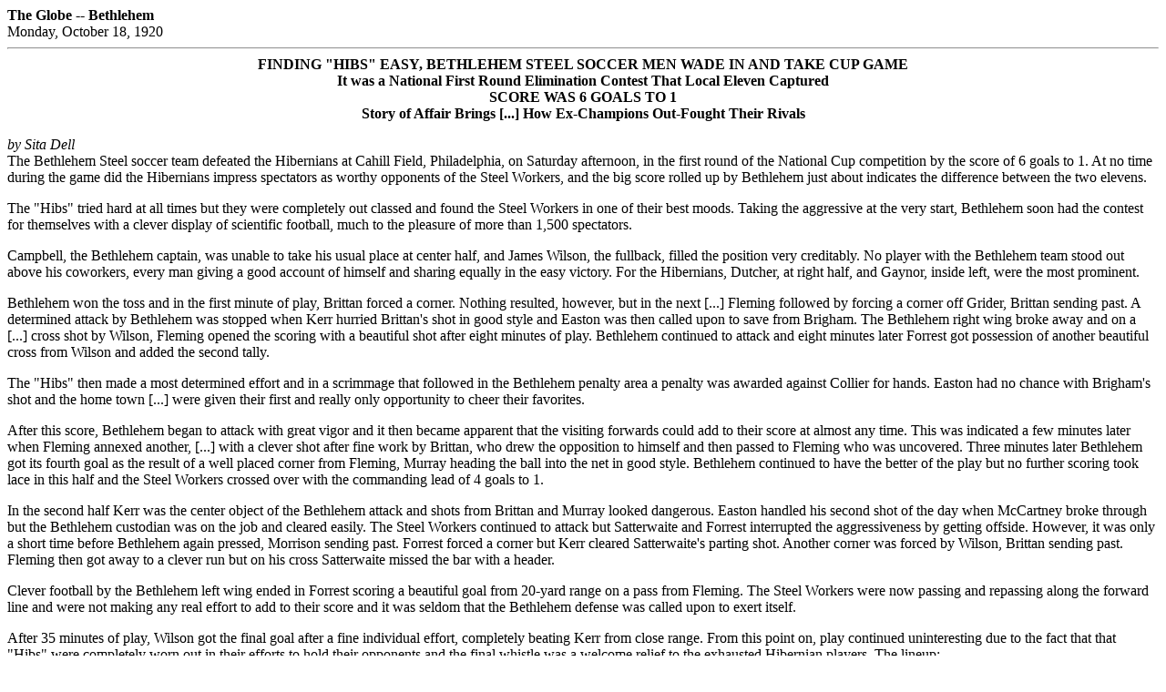

--- FILE ---
content_type: text/html
request_url: https://bethlehemsteelsoccer.org/gl101820.html
body_size: 2114
content:
<HTML>
<B>The Globe -- Bethlehem</B><BR>
Monday, October 18, 1920<HR>
<B><CENTER>FINDING "HIBS" EASY, BETHLEHEM STEEL SOCCER MEN WADE IN AND TAKE CUP GAME<br>
It was a National First Round Elimination Contest That Local Eleven Captured<BR>
SCORE WAS 6 GOALS TO 1<br>
Story of Affair Brings [...] How Ex-Champions Out-Fought Their Rivals</B></CENTER><P>
<i>by Sita Dell</I><BR>
The Bethlehem Steel soccer team defeated the Hibernians at Cahill Field, Philadelphia, on Saturday afternoon, in the first round of the National Cup competition by the score of 6 goals to 1.  At no time during the game did the Hibernians impress spectators as worthy opponents of the Steel Workers, and the big score rolled up by Bethlehem just about indicates the difference between the two elevens.<P>
The "Hibs" tried hard at all times but they were completely out classed and found the Steel Workers in one of their best moods.  Taking the aggressive at the very start, Bethlehem soon had the contest for themselves with a clever display of scientific football, much to the pleasure of more than 1,500 spectators.<P>
Campbell, the Bethlehem captain, was unable to take his usual place at center half, and James Wilson, the fullback, filled the position very creditably.  No player with the Bethlehem team stood out above his coworkers, every man giving a good account of himself and sharing equally in the easy victory.  For the Hibernians, Dutcher, at right half, and Gaynor, inside left, were the most prominent.<P>
Bethlehem won the toss and in the first minute of play, Brittan forced a corner.  Nothing resulted, however, but in the next [...] Fleming followed by forcing a corner off Grider, Brittan sending past.  A determined attack by Bethlehem was stopped when Kerr hurried Brittan's shot in good style and Easton was then called upon to save from Brigham. The Bethlehem right wing broke away and on a [...] cross shot by Wilson, Fleming opened the scoring with a beautiful shot after eight minutes of play.  Bethlehem continued to attack and eight minutes later Forrest got possession of another beautiful cross from Wilson and added the second tally.<P>
The "Hibs" then made a most determined effort and in a scrimmage that followed in the Bethlehem penalty area a penalty was awarded against Collier for hands.  Easton had no chance with Brigham's shot  and the home town [...] were given their first and really only opportunity to cheer their favorites.<P>
After this score, Bethlehem began to attack with great vigor and it then became apparent that the visiting forwards could add to their score at almost any time.  This was indicated a few minutes later when Fleming annexed another, [...] with a clever shot after fine work by Brittan, who drew the opposition to himself and then passed to Fleming who was uncovered.  Three minutes later Bethlehem got its fourth goal as the result of a well placed corner from Fleming, Murray heading the ball into the net in good style.  Bethlehem continued to have the better of the play but no further scoring took lace in this half and the Steel Workers crossed over with the commanding lead of 4 goals to 1.<P>
In the second half Kerr was the center object of the Bethlehem attack and shots from Brittan and Murray looked dangerous.  Easton handled his second shot of the day when McCartney broke through but the Bethlehem custodian was on the job and cleared easily.  The Steel Workers continued to attack but Satterwaite and Forrest interrupted  the aggressiveness by getting offside.  However, it was only a short time before Bethlehem again pressed, Morrison sending past.  Forrest forced a corner but Kerr cleared Satterwaite's parting shot.  Another corner was forced by Wilson, Brittan sending past.  Fleming then got away to a clever run but on his cross Satterwaite missed the bar with a header.<P>
Clever football by the Bethlehem left wing ended in Forrest scoring a beautiful goal from 20-yard range on a pass from Fleming.  The Steel Workers were now passing and repassing along the forward line and were not making any real effort to add to their score and it was seldom that the Bethlehem defense was called upon to exert itself.<P>
After 35 minutes of play, Wilson got the final goal after a fine individual effort, completely beating Kerr from close range.  From this point on, play continued uninteresting due to the fact that that "Hibs" were completely worn out in their efforts to hold their opponents and the final whistle was a welcome relief to the exhausted Hibernian players.  The lineup:<P>
Hibernians -- Bethlehem<BR>
Kerr -- G -- Easton<BR>
Gilmore --RFB -- Collier<BR>
Grider -- LFB -- Ferguson<BR>
Dutcher -- RHB -- Murray<BR>
Dickson -- CHB -- Wilson<BR>
McDonough -- LHB -- Morrison<BR>
Blaney - -OR -- Wilson<BR>
Thompson -- IR -- Satterwaite<BR>
McCartney -- CF - -Brittan<BR>
Brigham -- IL -- Forrest<BR>
Gaynor -- OL -- Fleming<BR>
Goals -- Fleming, 2; Forrest, 2; Wilson, 1; Murray, 1; Brigham (penalty) 1.  Referee -- John Walders.  Linesmen -- Duncan and McNichol. Time of halves -- 45 minutes.
<HR>
<A HREF="1920.html">1920-1921</A><BR>
<A HREF="index.html">Bethlehem Steel Soccer Club</A></HTML>
